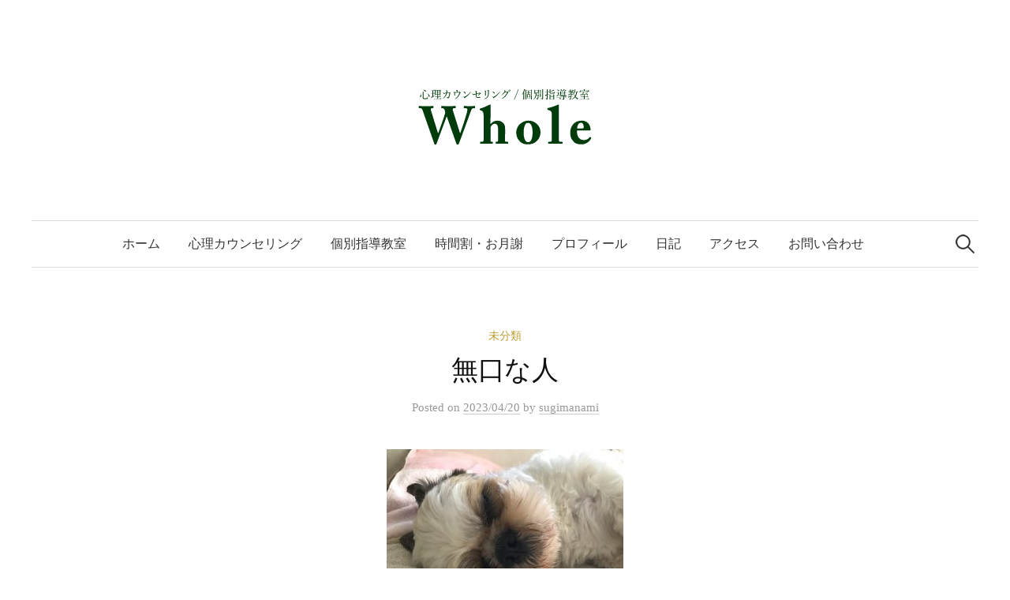

--- FILE ---
content_type: text/html; charset=UTF-8
request_url: https://whole017.jp/%E4%B8%80%E9%9D%A2/
body_size: 9782
content:
<!DOCTYPE html>
<html dir="ltr" lang="ja">
<head>
<meta charset="UTF-8">
<meta name="viewport" content="width=device-width, initial-scale=1">
<link rel="pingback" href="https://whole017.jp/xmlrpc.php">
<title>無口な人 | 兵庫県三田市武庫が丘の個別指導教室</title>
	<style>img:is([sizes="auto" i], [sizes^="auto," i]) { contain-intrinsic-size: 3000px 1500px }</style>
	
		<!-- All in One SEO 4.8.7 - aioseo.com -->
	<meta name="robots" content="max-image-preview:large" />
	<meta name="author" content="sugimanami"/>
	<link rel="canonical" href="https://whole017.jp/%e4%b8%80%e9%9d%a2/" />
	<meta name="generator" content="All in One SEO (AIOSEO) 4.8.7" />
		<script type="application/ld+json" class="aioseo-schema">
			{"@context":"https:\/\/schema.org","@graph":[{"@type":"Article","@id":"https:\/\/whole017.jp\/%e4%b8%80%e9%9d%a2\/#article","name":"\u7121\u53e3\u306a\u4eba | \u5175\u5eab\u770c\u4e09\u7530\u5e02\u6b66\u5eab\u304c\u4e18\u306e\u500b\u5225\u6307\u5c0e\u6559\u5ba4","headline":"\u7121\u53e3\u306a\u4eba","author":{"@id":"https:\/\/whole017.jp\/author\/sugimanami\/#author"},"publisher":{"@id":"https:\/\/whole017.jp\/#organization"},"image":{"@type":"ImageObject","url":"http:\/\/whole017.jp\/wp-content\/uploads\/2021\/05\/IMG_0577.jpg","@id":"https:\/\/whole017.jp\/%e4%b8%80%e9%9d%a2\/#articleImage"},"datePublished":"2023-04-20T13:00:07+09:00","dateModified":"2025-01-30T15:23:30+09:00","inLanguage":"ja","mainEntityOfPage":{"@id":"https:\/\/whole017.jp\/%e4%b8%80%e9%9d%a2\/#webpage"},"isPartOf":{"@id":"https:\/\/whole017.jp\/%e4%b8%80%e9%9d%a2\/#webpage"},"articleSection":"\u672a\u5206\u985e"},{"@type":"BreadcrumbList","@id":"https:\/\/whole017.jp\/%e4%b8%80%e9%9d%a2\/#breadcrumblist","itemListElement":[{"@type":"ListItem","@id":"https:\/\/whole017.jp#listItem","position":1,"name":"\u30db\u30fc\u30e0","item":"https:\/\/whole017.jp","nextItem":{"@type":"ListItem","@id":"https:\/\/whole017.jp\/category\/%e6%9c%aa%e5%88%86%e9%a1%9e\/#listItem","name":"\u672a\u5206\u985e"}},{"@type":"ListItem","@id":"https:\/\/whole017.jp\/category\/%e6%9c%aa%e5%88%86%e9%a1%9e\/#listItem","position":2,"name":"\u672a\u5206\u985e","item":"https:\/\/whole017.jp\/category\/%e6%9c%aa%e5%88%86%e9%a1%9e\/","nextItem":{"@type":"ListItem","@id":"https:\/\/whole017.jp\/%e4%b8%80%e9%9d%a2\/#listItem","name":"\u7121\u53e3\u306a\u4eba"},"previousItem":{"@type":"ListItem","@id":"https:\/\/whole017.jp#listItem","name":"\u30db\u30fc\u30e0"}},{"@type":"ListItem","@id":"https:\/\/whole017.jp\/%e4%b8%80%e9%9d%a2\/#listItem","position":3,"name":"\u7121\u53e3\u306a\u4eba","previousItem":{"@type":"ListItem","@id":"https:\/\/whole017.jp\/category\/%e6%9c%aa%e5%88%86%e9%a1%9e\/#listItem","name":"\u672a\u5206\u985e"}}]},{"@type":"Organization","@id":"https:\/\/whole017.jp\/#organization","name":"\u5175\u5eab\u770c\u4e09\u7530\u5e02\u6b66\u5eab\u304c\u4e18\u306e\u500b\u5225\u6307\u5c0e\u6559\u5ba4","description":"\u5c0f\u4e2d\u5b66\u751f\u3092\u5bfe\u8c61\u3001\u5b8c\u51681\u5bfe1\u306e\u5175\u5eab\u770c\u4e09\u7530\u5e02\u6b66\u5eab\u304c\u4e18\u306b\u3042\u308b\u500b\u5225\u6307\u5c0e\u6559\u5ba4\u3067\u3059\u3002","url":"https:\/\/whole017.jp\/"},{"@type":"Person","@id":"https:\/\/whole017.jp\/author\/sugimanami\/#author","url":"https:\/\/whole017.jp\/author\/sugimanami\/","name":"sugimanami","image":{"@type":"ImageObject","@id":"https:\/\/whole017.jp\/%e4%b8%80%e9%9d%a2\/#authorImage","url":"https:\/\/secure.gravatar.com\/avatar\/16ce88669ea5989a760189779e428fbdaa1f5f0299487498f23790e6fdcaf253?s=96&d=mm&r=g","width":96,"height":96,"caption":"sugimanami"}},{"@type":"WebPage","@id":"https:\/\/whole017.jp\/%e4%b8%80%e9%9d%a2\/#webpage","url":"https:\/\/whole017.jp\/%e4%b8%80%e9%9d%a2\/","name":"\u7121\u53e3\u306a\u4eba | \u5175\u5eab\u770c\u4e09\u7530\u5e02\u6b66\u5eab\u304c\u4e18\u306e\u500b\u5225\u6307\u5c0e\u6559\u5ba4","inLanguage":"ja","isPartOf":{"@id":"https:\/\/whole017.jp\/#website"},"breadcrumb":{"@id":"https:\/\/whole017.jp\/%e4%b8%80%e9%9d%a2\/#breadcrumblist"},"author":{"@id":"https:\/\/whole017.jp\/author\/sugimanami\/#author"},"creator":{"@id":"https:\/\/whole017.jp\/author\/sugimanami\/#author"},"datePublished":"2023-04-20T13:00:07+09:00","dateModified":"2025-01-30T15:23:30+09:00"},{"@type":"WebSite","@id":"https:\/\/whole017.jp\/#website","url":"https:\/\/whole017.jp\/","name":"\u5175\u5eab\u770c\u4e09\u7530\u5e02\u6b66\u5eab\u304c\u4e18\u306e\u500b\u5225\u6307\u5c0e\u6559\u5ba4","description":"\u5c0f\u4e2d\u5b66\u751f\u3092\u5bfe\u8c61\u3001\u5b8c\u51681\u5bfe1\u306e\u5175\u5eab\u770c\u4e09\u7530\u5e02\u6b66\u5eab\u304c\u4e18\u306b\u3042\u308b\u500b\u5225\u6307\u5c0e\u6559\u5ba4\u3067\u3059\u3002","inLanguage":"ja","publisher":{"@id":"https:\/\/whole017.jp\/#organization"}}]}
		</script>
		<!-- All in One SEO -->

<link rel='dns-prefetch' href='//fonts.googleapis.com' />
<link rel="alternate" type="application/rss+xml" title="兵庫県三田市武庫が丘の個別指導教室 &raquo; フィード" href="https://whole017.jp/feed/" />
<link rel="alternate" type="application/rss+xml" title="兵庫県三田市武庫が丘の個別指導教室 &raquo; コメントフィード" href="https://whole017.jp/comments/feed/" />
<script type="text/javascript">
/* <![CDATA[ */
window._wpemojiSettings = {"baseUrl":"https:\/\/s.w.org\/images\/core\/emoji\/16.0.1\/72x72\/","ext":".png","svgUrl":"https:\/\/s.w.org\/images\/core\/emoji\/16.0.1\/svg\/","svgExt":".svg","source":{"concatemoji":"https:\/\/whole017.jp\/wp-includes\/js\/wp-emoji-release.min.js?ver=6.8.3"}};
/*! This file is auto-generated */
!function(s,n){var o,i,e;function c(e){try{var t={supportTests:e,timestamp:(new Date).valueOf()};sessionStorage.setItem(o,JSON.stringify(t))}catch(e){}}function p(e,t,n){e.clearRect(0,0,e.canvas.width,e.canvas.height),e.fillText(t,0,0);var t=new Uint32Array(e.getImageData(0,0,e.canvas.width,e.canvas.height).data),a=(e.clearRect(0,0,e.canvas.width,e.canvas.height),e.fillText(n,0,0),new Uint32Array(e.getImageData(0,0,e.canvas.width,e.canvas.height).data));return t.every(function(e,t){return e===a[t]})}function u(e,t){e.clearRect(0,0,e.canvas.width,e.canvas.height),e.fillText(t,0,0);for(var n=e.getImageData(16,16,1,1),a=0;a<n.data.length;a++)if(0!==n.data[a])return!1;return!0}function f(e,t,n,a){switch(t){case"flag":return n(e,"\ud83c\udff3\ufe0f\u200d\u26a7\ufe0f","\ud83c\udff3\ufe0f\u200b\u26a7\ufe0f")?!1:!n(e,"\ud83c\udde8\ud83c\uddf6","\ud83c\udde8\u200b\ud83c\uddf6")&&!n(e,"\ud83c\udff4\udb40\udc67\udb40\udc62\udb40\udc65\udb40\udc6e\udb40\udc67\udb40\udc7f","\ud83c\udff4\u200b\udb40\udc67\u200b\udb40\udc62\u200b\udb40\udc65\u200b\udb40\udc6e\u200b\udb40\udc67\u200b\udb40\udc7f");case"emoji":return!a(e,"\ud83e\udedf")}return!1}function g(e,t,n,a){var r="undefined"!=typeof WorkerGlobalScope&&self instanceof WorkerGlobalScope?new OffscreenCanvas(300,150):s.createElement("canvas"),o=r.getContext("2d",{willReadFrequently:!0}),i=(o.textBaseline="top",o.font="600 32px Arial",{});return e.forEach(function(e){i[e]=t(o,e,n,a)}),i}function t(e){var t=s.createElement("script");t.src=e,t.defer=!0,s.head.appendChild(t)}"undefined"!=typeof Promise&&(o="wpEmojiSettingsSupports",i=["flag","emoji"],n.supports={everything:!0,everythingExceptFlag:!0},e=new Promise(function(e){s.addEventListener("DOMContentLoaded",e,{once:!0})}),new Promise(function(t){var n=function(){try{var e=JSON.parse(sessionStorage.getItem(o));if("object"==typeof e&&"number"==typeof e.timestamp&&(new Date).valueOf()<e.timestamp+604800&&"object"==typeof e.supportTests)return e.supportTests}catch(e){}return null}();if(!n){if("undefined"!=typeof Worker&&"undefined"!=typeof OffscreenCanvas&&"undefined"!=typeof URL&&URL.createObjectURL&&"undefined"!=typeof Blob)try{var e="postMessage("+g.toString()+"("+[JSON.stringify(i),f.toString(),p.toString(),u.toString()].join(",")+"));",a=new Blob([e],{type:"text/javascript"}),r=new Worker(URL.createObjectURL(a),{name:"wpTestEmojiSupports"});return void(r.onmessage=function(e){c(n=e.data),r.terminate(),t(n)})}catch(e){}c(n=g(i,f,p,u))}t(n)}).then(function(e){for(var t in e)n.supports[t]=e[t],n.supports.everything=n.supports.everything&&n.supports[t],"flag"!==t&&(n.supports.everythingExceptFlag=n.supports.everythingExceptFlag&&n.supports[t]);n.supports.everythingExceptFlag=n.supports.everythingExceptFlag&&!n.supports.flag,n.DOMReady=!1,n.readyCallback=function(){n.DOMReady=!0}}).then(function(){return e}).then(function(){var e;n.supports.everything||(n.readyCallback(),(e=n.source||{}).concatemoji?t(e.concatemoji):e.wpemoji&&e.twemoji&&(t(e.twemoji),t(e.wpemoji)))}))}((window,document),window._wpemojiSettings);
/* ]]> */
</script>
<style id='wp-emoji-styles-inline-css' type='text/css'>

	img.wp-smiley, img.emoji {
		display: inline !important;
		border: none !important;
		box-shadow: none !important;
		height: 1em !important;
		width: 1em !important;
		margin: 0 0.07em !important;
		vertical-align: -0.1em !important;
		background: none !important;
		padding: 0 !important;
	}
</style>
<link rel='stylesheet' id='wp-block-library-css' href='https://whole017.jp/wp-includes/css/dist/block-library/style.min.css?ver=6.8.3' type='text/css' media='all' />
<style id='classic-theme-styles-inline-css' type='text/css'>
/*! This file is auto-generated */
.wp-block-button__link{color:#fff;background-color:#32373c;border-radius:9999px;box-shadow:none;text-decoration:none;padding:calc(.667em + 2px) calc(1.333em + 2px);font-size:1.125em}.wp-block-file__button{background:#32373c;color:#fff;text-decoration:none}
</style>
<style id='global-styles-inline-css' type='text/css'>
:root{--wp--preset--aspect-ratio--square: 1;--wp--preset--aspect-ratio--4-3: 4/3;--wp--preset--aspect-ratio--3-4: 3/4;--wp--preset--aspect-ratio--3-2: 3/2;--wp--preset--aspect-ratio--2-3: 2/3;--wp--preset--aspect-ratio--16-9: 16/9;--wp--preset--aspect-ratio--9-16: 9/16;--wp--preset--color--black: #000000;--wp--preset--color--cyan-bluish-gray: #abb8c3;--wp--preset--color--white: #ffffff;--wp--preset--color--pale-pink: #f78da7;--wp--preset--color--vivid-red: #cf2e2e;--wp--preset--color--luminous-vivid-orange: #ff6900;--wp--preset--color--luminous-vivid-amber: #fcb900;--wp--preset--color--light-green-cyan: #7bdcb5;--wp--preset--color--vivid-green-cyan: #00d084;--wp--preset--color--pale-cyan-blue: #8ed1fc;--wp--preset--color--vivid-cyan-blue: #0693e3;--wp--preset--color--vivid-purple: #9b51e0;--wp--preset--gradient--vivid-cyan-blue-to-vivid-purple: linear-gradient(135deg,rgba(6,147,227,1) 0%,rgb(155,81,224) 100%);--wp--preset--gradient--light-green-cyan-to-vivid-green-cyan: linear-gradient(135deg,rgb(122,220,180) 0%,rgb(0,208,130) 100%);--wp--preset--gradient--luminous-vivid-amber-to-luminous-vivid-orange: linear-gradient(135deg,rgba(252,185,0,1) 0%,rgba(255,105,0,1) 100%);--wp--preset--gradient--luminous-vivid-orange-to-vivid-red: linear-gradient(135deg,rgba(255,105,0,1) 0%,rgb(207,46,46) 100%);--wp--preset--gradient--very-light-gray-to-cyan-bluish-gray: linear-gradient(135deg,rgb(238,238,238) 0%,rgb(169,184,195) 100%);--wp--preset--gradient--cool-to-warm-spectrum: linear-gradient(135deg,rgb(74,234,220) 0%,rgb(151,120,209) 20%,rgb(207,42,186) 40%,rgb(238,44,130) 60%,rgb(251,105,98) 80%,rgb(254,248,76) 100%);--wp--preset--gradient--blush-light-purple: linear-gradient(135deg,rgb(255,206,236) 0%,rgb(152,150,240) 100%);--wp--preset--gradient--blush-bordeaux: linear-gradient(135deg,rgb(254,205,165) 0%,rgb(254,45,45) 50%,rgb(107,0,62) 100%);--wp--preset--gradient--luminous-dusk: linear-gradient(135deg,rgb(255,203,112) 0%,rgb(199,81,192) 50%,rgb(65,88,208) 100%);--wp--preset--gradient--pale-ocean: linear-gradient(135deg,rgb(255,245,203) 0%,rgb(182,227,212) 50%,rgb(51,167,181) 100%);--wp--preset--gradient--electric-grass: linear-gradient(135deg,rgb(202,248,128) 0%,rgb(113,206,126) 100%);--wp--preset--gradient--midnight: linear-gradient(135deg,rgb(2,3,129) 0%,rgb(40,116,252) 100%);--wp--preset--font-size--small: 13px;--wp--preset--font-size--medium: 20px;--wp--preset--font-size--large: 36px;--wp--preset--font-size--x-large: 42px;--wp--preset--spacing--20: 0.44rem;--wp--preset--spacing--30: 0.67rem;--wp--preset--spacing--40: 1rem;--wp--preset--spacing--50: 1.5rem;--wp--preset--spacing--60: 2.25rem;--wp--preset--spacing--70: 3.38rem;--wp--preset--spacing--80: 5.06rem;--wp--preset--shadow--natural: 6px 6px 9px rgba(0, 0, 0, 0.2);--wp--preset--shadow--deep: 12px 12px 50px rgba(0, 0, 0, 0.4);--wp--preset--shadow--sharp: 6px 6px 0px rgba(0, 0, 0, 0.2);--wp--preset--shadow--outlined: 6px 6px 0px -3px rgba(255, 255, 255, 1), 6px 6px rgba(0, 0, 0, 1);--wp--preset--shadow--crisp: 6px 6px 0px rgba(0, 0, 0, 1);}:where(.is-layout-flex){gap: 0.5em;}:where(.is-layout-grid){gap: 0.5em;}body .is-layout-flex{display: flex;}.is-layout-flex{flex-wrap: wrap;align-items: center;}.is-layout-flex > :is(*, div){margin: 0;}body .is-layout-grid{display: grid;}.is-layout-grid > :is(*, div){margin: 0;}:where(.wp-block-columns.is-layout-flex){gap: 2em;}:where(.wp-block-columns.is-layout-grid){gap: 2em;}:where(.wp-block-post-template.is-layout-flex){gap: 1.25em;}:where(.wp-block-post-template.is-layout-grid){gap: 1.25em;}.has-black-color{color: var(--wp--preset--color--black) !important;}.has-cyan-bluish-gray-color{color: var(--wp--preset--color--cyan-bluish-gray) !important;}.has-white-color{color: var(--wp--preset--color--white) !important;}.has-pale-pink-color{color: var(--wp--preset--color--pale-pink) !important;}.has-vivid-red-color{color: var(--wp--preset--color--vivid-red) !important;}.has-luminous-vivid-orange-color{color: var(--wp--preset--color--luminous-vivid-orange) !important;}.has-luminous-vivid-amber-color{color: var(--wp--preset--color--luminous-vivid-amber) !important;}.has-light-green-cyan-color{color: var(--wp--preset--color--light-green-cyan) !important;}.has-vivid-green-cyan-color{color: var(--wp--preset--color--vivid-green-cyan) !important;}.has-pale-cyan-blue-color{color: var(--wp--preset--color--pale-cyan-blue) !important;}.has-vivid-cyan-blue-color{color: var(--wp--preset--color--vivid-cyan-blue) !important;}.has-vivid-purple-color{color: var(--wp--preset--color--vivid-purple) !important;}.has-black-background-color{background-color: var(--wp--preset--color--black) !important;}.has-cyan-bluish-gray-background-color{background-color: var(--wp--preset--color--cyan-bluish-gray) !important;}.has-white-background-color{background-color: var(--wp--preset--color--white) !important;}.has-pale-pink-background-color{background-color: var(--wp--preset--color--pale-pink) !important;}.has-vivid-red-background-color{background-color: var(--wp--preset--color--vivid-red) !important;}.has-luminous-vivid-orange-background-color{background-color: var(--wp--preset--color--luminous-vivid-orange) !important;}.has-luminous-vivid-amber-background-color{background-color: var(--wp--preset--color--luminous-vivid-amber) !important;}.has-light-green-cyan-background-color{background-color: var(--wp--preset--color--light-green-cyan) !important;}.has-vivid-green-cyan-background-color{background-color: var(--wp--preset--color--vivid-green-cyan) !important;}.has-pale-cyan-blue-background-color{background-color: var(--wp--preset--color--pale-cyan-blue) !important;}.has-vivid-cyan-blue-background-color{background-color: var(--wp--preset--color--vivid-cyan-blue) !important;}.has-vivid-purple-background-color{background-color: var(--wp--preset--color--vivid-purple) !important;}.has-black-border-color{border-color: var(--wp--preset--color--black) !important;}.has-cyan-bluish-gray-border-color{border-color: var(--wp--preset--color--cyan-bluish-gray) !important;}.has-white-border-color{border-color: var(--wp--preset--color--white) !important;}.has-pale-pink-border-color{border-color: var(--wp--preset--color--pale-pink) !important;}.has-vivid-red-border-color{border-color: var(--wp--preset--color--vivid-red) !important;}.has-luminous-vivid-orange-border-color{border-color: var(--wp--preset--color--luminous-vivid-orange) !important;}.has-luminous-vivid-amber-border-color{border-color: var(--wp--preset--color--luminous-vivid-amber) !important;}.has-light-green-cyan-border-color{border-color: var(--wp--preset--color--light-green-cyan) !important;}.has-vivid-green-cyan-border-color{border-color: var(--wp--preset--color--vivid-green-cyan) !important;}.has-pale-cyan-blue-border-color{border-color: var(--wp--preset--color--pale-cyan-blue) !important;}.has-vivid-cyan-blue-border-color{border-color: var(--wp--preset--color--vivid-cyan-blue) !important;}.has-vivid-purple-border-color{border-color: var(--wp--preset--color--vivid-purple) !important;}.has-vivid-cyan-blue-to-vivid-purple-gradient-background{background: var(--wp--preset--gradient--vivid-cyan-blue-to-vivid-purple) !important;}.has-light-green-cyan-to-vivid-green-cyan-gradient-background{background: var(--wp--preset--gradient--light-green-cyan-to-vivid-green-cyan) !important;}.has-luminous-vivid-amber-to-luminous-vivid-orange-gradient-background{background: var(--wp--preset--gradient--luminous-vivid-amber-to-luminous-vivid-orange) !important;}.has-luminous-vivid-orange-to-vivid-red-gradient-background{background: var(--wp--preset--gradient--luminous-vivid-orange-to-vivid-red) !important;}.has-very-light-gray-to-cyan-bluish-gray-gradient-background{background: var(--wp--preset--gradient--very-light-gray-to-cyan-bluish-gray) !important;}.has-cool-to-warm-spectrum-gradient-background{background: var(--wp--preset--gradient--cool-to-warm-spectrum) !important;}.has-blush-light-purple-gradient-background{background: var(--wp--preset--gradient--blush-light-purple) !important;}.has-blush-bordeaux-gradient-background{background: var(--wp--preset--gradient--blush-bordeaux) !important;}.has-luminous-dusk-gradient-background{background: var(--wp--preset--gradient--luminous-dusk) !important;}.has-pale-ocean-gradient-background{background: var(--wp--preset--gradient--pale-ocean) !important;}.has-electric-grass-gradient-background{background: var(--wp--preset--gradient--electric-grass) !important;}.has-midnight-gradient-background{background: var(--wp--preset--gradient--midnight) !important;}.has-small-font-size{font-size: var(--wp--preset--font-size--small) !important;}.has-medium-font-size{font-size: var(--wp--preset--font-size--medium) !important;}.has-large-font-size{font-size: var(--wp--preset--font-size--large) !important;}.has-x-large-font-size{font-size: var(--wp--preset--font-size--x-large) !important;}
:where(.wp-block-post-template.is-layout-flex){gap: 1.25em;}:where(.wp-block-post-template.is-layout-grid){gap: 1.25em;}
:where(.wp-block-columns.is-layout-flex){gap: 2em;}:where(.wp-block-columns.is-layout-grid){gap: 2em;}
:root :where(.wp-block-pullquote){font-size: 1.5em;line-height: 1.6;}
</style>
<link rel='stylesheet' id='graphy-font-css' href='https://fonts.googleapis.com/css?family=Lora%3A400%2C400italic%2C700&#038;subset=latin%2Clatin-ext' type='text/css' media='all' />
<link rel='stylesheet' id='genericons-css' href='https://whole017.jp/wp-content/themes/graphy/genericons/genericons.css?ver=3.4.1' type='text/css' media='all' />
<link rel='stylesheet' id='normalize-css' href='https://whole017.jp/wp-content/themes/graphy/css/normalize.css?ver=4.1.1' type='text/css' media='all' />
<link rel='stylesheet' id='graphy-style-css' href='https://whole017.jp/wp-content/themes/whole017/style.css?ver=2.3.2' type='text/css' media='all' />
<link rel='stylesheet' id='graphy-style-ja-css' href='https://whole017.jp/wp-content/themes/graphy/css/ja.css' type='text/css' media='all' />
<script type="text/javascript" src="https://whole017.jp/wp-includes/js/jquery/jquery.min.js?ver=3.7.1" id="jquery-core-js"></script>
<script type="text/javascript" src="https://whole017.jp/wp-includes/js/jquery/jquery-migrate.min.js?ver=3.4.1" id="jquery-migrate-js"></script>
<link rel="https://api.w.org/" href="https://whole017.jp/wp-json/" /><link rel="alternate" title="JSON" type="application/json" href="https://whole017.jp/wp-json/wp/v2/posts/2680" /><link rel="EditURI" type="application/rsd+xml" title="RSD" href="https://whole017.jp/xmlrpc.php?rsd" />
<meta name="generator" content="WordPress 6.8.3" />
<link rel='shortlink' href='https://whole017.jp/?p=2680' />
<link rel="alternate" title="oEmbed (JSON)" type="application/json+oembed" href="https://whole017.jp/wp-json/oembed/1.0/embed?url=https%3A%2F%2Fwhole017.jp%2F%25e4%25b8%2580%25e9%259d%25a2%2F" />
<link rel="alternate" title="oEmbed (XML)" type="text/xml+oembed" href="https://whole017.jp/wp-json/oembed/1.0/embed?url=https%3A%2F%2Fwhole017.jp%2F%25e4%25b8%2580%25e9%259d%25a2%2F&#038;format=xml" />
	<style type="text/css">
		/* Colors */
				
			</style>
	</head>

<body class="wp-singular post-template-default single single-post postid-2680 single-format-standard wp-theme-graphy wp-child-theme-whole017 metaslider-plugin no-sidebar footer-0 has-avatars">
<div id="page" class="hfeed site">
	<a class="skip-link screen-reader-text" href="#content">コンテンツへスキップ</a>

	<header id="masthead" class="site-header">

		<div class="site-branding">
    <div class="site-logo"><a href="https://whole017.jp/"><h1><img alt="兵庫県三田市　個別指導教室" src="https://whole017.jp/wp-content/themes/whole017/logo.svg?20200411"></h1></a></div>
				</div><!-- .site-branding -->

				<nav id="site-navigation" class="main-navigation">
			<button class="menu-toggle"><span class="menu-text">メニュー</span></button>
			<div class="menu-primary-container"><ul id="menu-primary" class="menu"><li id="menu-item-2718" class="menu-item menu-item-type-custom menu-item-object-custom menu-item-home menu-item-2718"><a href="http://whole017.jp">ホーム</a></li>
<li id="menu-item-2707" class="menu-item menu-item-type-post_type menu-item-object-page menu-item-2707"><a href="https://whole017.jp/%e3%82%ab%e3%82%a6%e3%83%b3%e3%82%bb%e3%83%aa%e3%83%b3%e3%82%b0/">心理カウンセリング</a></li>
<li id="menu-item-2709" class="menu-item menu-item-type-post_type menu-item-object-page menu-item-2709"><a href="https://whole017.jp/about/">個別指導教室</a></li>
<li id="menu-item-2710" class="menu-item menu-item-type-post_type menu-item-object-page menu-item-2710"><a href="https://whole017.jp/system/">時間割・お月謝</a></li>
<li id="menu-item-2711" class="menu-item menu-item-type-post_type menu-item-object-page menu-item-2711"><a href="https://whole017.jp/profile/">プロフィール</a></li>
<li id="menu-item-2712" class="menu-item menu-item-type-custom menu-item-object-custom menu-item-2712"><a href="http://whole017.jp/diary/">日記</a></li>
<li id="menu-item-2713" class="menu-item menu-item-type-post_type menu-item-object-page menu-item-2713"><a href="https://whole017.jp/%e3%82%a2%e3%82%af%e3%82%bb%e3%82%b9/">アクセス</a></li>
<li id="menu-item-2714" class="menu-item menu-item-type-post_type menu-item-object-page menu-item-2714"><a href="https://whole017.jp/contact/">お問い合わせ</a></li>
</ul></div>						<form role="search" method="get" class="search-form" action="https://whole017.jp/">
				<label>
					<span class="screen-reader-text">検索:</span>
					<input type="search" class="search-field" placeholder="検索&hellip;" value="" name="s" />
				</label>
				<input type="submit" class="search-submit" value="検索" />
			</form>					</nav><!-- #site-navigation -->
		
		
		
	</header><!-- #masthead -->

	<div id="content" class="site-content">

	<div id="primary" class="content-area">
		<main id="main" class="site-main">

		
			
<div class="post-full post-full-summary">
	<article id="post-2680" class="post-2680 post type-post status-publish format-standard hentry category-1">
		<header class="entry-header">
			<div class="cat-links"><a rel="category tag" href="https://whole017.jp/category/%e6%9c%aa%e5%88%86%e9%a1%9e/" class="category category-1">未分類</a></div><!-- .cat-links -->
			<h1 class="entry-title">無口な人</h1>
				<div class="entry-meta">
		Posted		<span class="posted-on">on		<a href="https://whole017.jp/%e4%b8%80%e9%9d%a2/" rel="bookmark"><time class="entry-date published updated" datetime="2023-04-20T13:00:07+09:00">2023/04/20</time></a>		</span>
		<span class="byline">by			<span class="author vcard">
				<a class="url fn n" href="https://whole017.jp/author/sugimanami/" title="sugimanami の投稿をすべて表示"><span class="author-name">sugimanami</span></a>
			</span>
		</span>
			</div><!-- .entry-meta -->
						</header><!-- .entry-header -->

		<div class="entry-content">
			<p><img fetchpriority="high" decoding="async" class="aligncenter size-medium wp-image-2681" src="http://whole017.jp/wp-content/uploads/2021/05/IMG_0577-300x225.jpg" alt="" width="300" height="225" srcset="https://whole017.jp/wp-content/uploads/2021/05/IMG_0577-300x225.jpg 300w, https://whole017.jp/wp-content/uploads/2021/05/IMG_0577-700x525.jpg 700w, https://whole017.jp/wp-content/uploads/2021/05/IMG_0577-768x576.jpg 768w, https://whole017.jp/wp-content/uploads/2021/05/IMG_0577-1536x1152.jpg 1536w, https://whole017.jp/wp-content/uploads/2021/05/IMG_0577-2048x1536.jpg 2048w, https://whole017.jp/wp-content/uploads/2021/05/IMG_0577-800x600.jpg 800w, https://whole017.jp/wp-content/uploads/2021/05/IMG_0577-80x60.jpg 80w" sizes="(max-width: 300px) 100vw, 300px" /></p>
<p>無口な人ほど「自分との会話が多い人」だと私は捉えています。心の中ではすごくおしゃべりでいろんなことを自分と話しているのだと思っています。無口な人の中には自己完結してしまって誰かに自分のことを伝え慣れていない人もいると思います。全員にあてはまるわけではないけど、少なくとも私はこのタイプに当てはまります。だからすこし主観が強めですが、似ている人もいるだろうと思うので書いてみます。</p>
<p>話す相手が自分の場合、思ったことはぽんぽん言えるけど受け止めるのはぜんぶ自分でそこに誰かの視点はありません。誰かに伝えるときはある程度考えをまとめて伝える用の形を整える作業が必要ですが、相手が自分だとそれをしなくて良いので考えはたくさんあるけどバラバラと散らばった状態になりがちです。そのため、いざ話す場面があっても思うように伝えられず、人と話した後は「ひとり反省会」が開催されて「あれを言ったのは良くなかった。たぶんこう思われてしまっただろう」「なぜあんなことを言ってしまったんだろう。気を悪くさせたかもしれない」など反省点が山ほど出てきて、結局「やっぱり人に話すのはやめておこう」という結論になって無口は続きます。</p>
<p>無口なのがダメだとは思っていないのですが、相手とのコミュニケーションが不可欠な場面や言葉にして話さないと次に進めない場面もあります。だからもしそこで困っているのなら相手に伝える練習をしておくことは、自分を「やっぱりだめだ」とがっかりさせないためにも良いのではないかなと思います。例えば私がこうやって考えていることを文章にしているのもその練習の一つだと思ってやっています。</p>
<p>そしてカウンセリングもとても良い練習のひとつになります。カウンセリングではうまく話す必要はまったくありません。自分の思いを声にして外に出してみることで、自己完結していたところに変化が出ます。人にどう思われるかではなく自分がどう思うかにスポットを当てて深めていきます。そうすることで「自分は実はこう思っていたのか」などの気づきがあったり、自分のことをよりよく知る機会にもなります。自分を知れば相手にも伝えやすくなります。カウンセリングはこのように使うこともできます。</p>
<p>私はカウンセリングをしたり子どもの話を聞く立場でもあるので、話すことに慣れていないのだろうなと感じたときは「今話したことだけであなたを判断することはないのでその点は心配しないでください」と伝えることもあります。私が実際にそういうようなことを言われたことがあって、安心して話しやすくなった経験があるからです。もし周りに話すのが苦手そうな人がいたらこのような言葉がけをしてみるのも良いかと思います。</p>
					</div><!-- .entry-content -->

		
			<div class="author-profile">
		<div class="author-profile-avatar">
			<img alt='' src='https://secure.gravatar.com/avatar/16ce88669ea5989a760189779e428fbdaa1f5f0299487498f23790e6fdcaf253?s=90&#038;d=mm&#038;r=g' srcset='https://secure.gravatar.com/avatar/16ce88669ea5989a760189779e428fbdaa1f5f0299487498f23790e6fdcaf253?s=180&#038;d=mm&#038;r=g 2x' class='avatar avatar-90 photo' height='90' width='90' decoding='async'/>		</div><!-- .author-profile-avatar -->
		<div class="author-profile-meta">
			<div class="author-profile-name"><strong>sugimanami</strong></div>
		</div><!-- .author-profile-meta -->
		<div class="author-profile-description">
						<a class="author-profile-description-link" href="https://whole017.jp/author/sugimanami/" rel="author">sugimanami の投稿をすべて表示</a>
		</div><!-- .author-profile-description -->
	</div><!-- .author-profile -->
	
	</article><!-- #post-## -->
</div><!-- .post-full -->

	<nav class="navigation post-navigation">
		<h2 class="screen-reader-text">投稿ナビゲーション</h2>
		<div class="nav-links">
			<div class="nav-previous"><div class="post-nav-title">古い投稿</div><a href="https://whole017.jp/%e3%80%909%e6%9c%88%e3%81%ae%e4%ba%88%e5%ae%9a%e3%80%91-2/" rel="prev">人の目</a></div><div class="nav-next"><div class="post-nav-title">新しい投稿</div><a href="https://whole017.jp/%e5%8d%88%e5%89%8d5%e6%99%82/" rel="next">自己調節</a></div>		</div><!-- .nav-links -->
	</nav><!-- .post-navigation -->
	

			
		
		</main><!-- #main -->
	</div><!-- #primary -->


	</div><!-- #content -->

	<footer id="colophon" class="site-footer">

		
		<div class="site-bottom">

			<div class="site-info">
				<div class="site-copyright">
					&copy; 2025 <a href="https://whole017.jp/" rel="home">兵庫県三田市武庫が丘の個別指導教室</a>
				</div><!-- .site-copyright -->
				<div class="site-credit">
					Powered by <a href="https://ja.wordpress.org/">WordPress</a>				<span class="site-credit-sep"> | </span>
					Theme: <a href="http://themegraphy.com/ja/wordpress-themes/graphy/">Graphy</a> by Themegraphy				</div><!-- .site-credit -->
			</div><!-- .site-info -->

		</div><!-- .site-bottom -->

	</footer><!-- #colophon -->
</div><!-- #page -->

<script type="speculationrules">
{"prefetch":[{"source":"document","where":{"and":[{"href_matches":"\/*"},{"not":{"href_matches":["\/wp-*.php","\/wp-admin\/*","\/wp-content\/uploads\/*","\/wp-content\/*","\/wp-content\/plugins\/*","\/wp-content\/themes\/whole017\/*","\/wp-content\/themes\/graphy\/*","\/*\\?(.+)"]}},{"not":{"selector_matches":"a[rel~=\"nofollow\"]"}},{"not":{"selector_matches":".no-prefetch, .no-prefetch a"}}]},"eagerness":"conservative"}]}
</script>
<script type="text/javascript" src="https://whole017.jp/wp-content/themes/graphy/js/jquery.fitvids.js?ver=1.1" id="fitvids-js"></script>
<script type="text/javascript" src="https://whole017.jp/wp-content/themes/graphy/js/skip-link-focus-fix.js?ver=20160525" id="graphy-skip-link-focus-fix-js"></script>
<script type="text/javascript" src="https://whole017.jp/wp-content/themes/graphy/js/navigation.js?ver=20160525" id="graphy-navigation-js"></script>
<script type="text/javascript" src="https://whole017.jp/wp-content/themes/graphy/js/doubletaptogo.min.js?ver=1.0.0" id="double-tap-to-go-js"></script>
<script type="text/javascript" src="https://whole017.jp/wp-content/themes/graphy/js/functions.js?ver=20160822" id="graphy-functions-js"></script>

</body>
</html>


--- FILE ---
content_type: text/css
request_url: https://whole017.jp/wp-content/themes/whole017/style.css?ver=2.3.2
body_size: 608
content:
/*
Theme Name: Sugimanami
Template: graphy
Author: YouCube LLC.
Author URI: https://youcube.jp/
Version: 1.0.0
License: GNU General Public License v2 or later
License URI: http://www.gnu.org/licenses/gpl-2.0.html
*/
@charset "UTF-8";
@import url("../graphy/style.css");

/* <input type="tel"> のデザイン統一 */
input[type="tel"] {
  border: solid 1px #e6e6e6;
  color: #666;
  margin-top: 0.4em;
  padding: 0.8em;
}
input[type="tel"]:focus {
  color: #333;
}

/* overrides ja.css */
body {
  font-family: "游明朝", YuMincho, "Hiragino Mincho ProN", Meiryo, serif !important;
}
h1, h2, h3, h4, h5, h6, .site-title {
  font-family: "游明朝", YuMincho, "Hiragino Mincho ProN", Meiryo, serif !important;
}


--- FILE ---
content_type: image/svg+xml
request_url: https://whole017.jp/wp-content/themes/whole017/logo.svg?20200411
body_size: 11955
content:
<?xml version="1.0" encoding="utf-8"?>
<!-- Generator: Adobe Illustrator 16.0.0, SVG Export Plug-In . SVG Version: 6.00 Build 0)  -->
<!DOCTYPE svg PUBLIC "-//W3C//DTD SVG 1.1//EN" "http://www.w3.org/Graphics/SVG/1.1/DTD/svg11.dtd">
<svg version="1.1" id="レイヤー_1" xmlns="http://www.w3.org/2000/svg" xmlns:xlink="http://www.w3.org/1999/xlink" x="0px"
	 y="0px" width="226.77px" height="76.54px" viewBox="0 0 226.77 76.54" enable-background="new 0 0 226.77 76.54"
	 xml:space="preserve">
<g>
	<path fill="#003C0B" d="M39.444,39.327h-0.396c-0.729,1.92-12.32,32.721-12.585,33.383c-0.267,0.729-0.597,1.656-1.656,1.656
		c-0.729,0-1.126-0.529-1.391-1.324L8.511,31.046c-0.662-1.854-1.854-2.385-2.716-2.385H4.14c-0.331,0-0.396-0.265-0.396-0.53
		v-1.722c0-0.331,0.064-0.464,0.527-0.464c0.53,0,2.584,0.199,9.406,0.199c4.771,0,7.485-0.199,8.147-0.199
		c0.464,0,0.528,0.199,0.528,0.53v1.656c0,0.331-0.064,0.53-0.528,0.53h-1.457c-1.062,0-1.725,0.927-1.325,2.252l9.075,28.88h0.396
		c0.794-2.254,8.743-23.316,8.743-25.703c0-1.656-0.662-3.378-1.259-4.173c-0.598-0.795-1.457-1.259-1.987-1.259h-1.324
		c-0.331,0-0.396-0.132-0.396-0.53v-1.722c0-0.265,0.064-0.464,0.464-0.464c0.596,0,2.914,0.199,8.743,0.199
		c5.562,0,8.081-0.199,8.743-0.199c0.396,0,0.464,0.199,0.464,0.596v1.656c0,0.265-0.066,0.463-0.464,0.463h-1.987
		c-1.062,0-1.655,1.458-1.324,2.583l9.141,28.548h0.397c3.246-9.01,9.009-25.833,9.009-29.412c0-0.729-0.859-1.722-2.12-1.722
		h-1.921c-0.396,0-0.464-0.199-0.464-0.596v-1.656c0-0.265,0.066-0.464,0.53-0.464c0.662,0,2.979,0.199,7.088,0.199
		c3.709,0,5.63-0.199,6.16-0.199c0.396,0,0.463,0.133,0.463,0.596v1.656c0,0.265,0,0.463-0.463,0.463h-1.259
		c-1.126,0-2.451,0.729-3.113,2.385c-0.795,2.12-14.108,38.087-15.436,41.267c-0.331,0.795-0.795,2.054-1.985,2.054
		c-0.929,0-1.324-0.86-1.656-1.788L39.444,39.327z"/>
	<path fill="#003C0B" d="M94.894,68.006c0,1.988,0.397,2.717,0.994,2.717h1.324c0.331,0,0.53,0.133,0.53,0.529v1.26
		c0,0.463-0.066,0.729-0.466,0.729c-0.528,0-3.575-0.199-7.483-0.199c-4.639,0-7.153,0.199-7.749,0.199
		c-0.268,0-0.464-0.199-0.464-0.662v-1.324c0-0.465,0.265-0.529,0.993-0.529h1.06c1.061,0,2.054-0.266,2.253-1.126
		c0.331-1.19,0.331-2.386,0.331-4.371L86.084,37.67c0-3.312-0.861-5.233-3.113-6.094l-1.192-0.397
		c-0.396-0.199-0.527-0.397-0.527-0.596v-0.861c0-0.265,0.198-0.53,1.126-0.795c3.643-1.06,6.025-2.12,10.002-4.041
		c0.858-0.396,1.391-0.663,2.053-0.663c0.597,0,0.729,0.53,0.597,1.656c-0.132,1.126-0.197,14.573-0.197,18.481v3.975h0.464
		c1.59-2.518,4.836-4.041,8.479-4.041c2.98,0,4.703,0.861,6.758,2.584c3.112,2.582,2.849,5.896,2.849,10.136v4.104
		c0,3.312-0.132,7.354-0.132,8.611c0,0.928,1.322,0.993,2.118,0.993h1.26c0.527,0,0.729,0.133,0.729,0.464v1.391
		c0,0.397-0.133,0.664-0.529,0.664c-0.465,0-2.583-0.199-7.221-0.199c-4.568,0-6.955,0.199-7.551,0.199
		c-0.464,0-0.597-0.199-0.597-0.73v-1.258c0-0.332,0.064-0.529,0.464-0.529h0.859c0.598,0,1.457-0.331,1.592-1.26
		c0.063-0.928,0.196-4.438,0.196-6.426v-4.039c0-3.246,0.199-7.883-1.521-9.604c-0.928-0.93-1.723-1.26-3.113-1.26
		c-1.457,0-2.914,1.191-3.908,2.318c-0.527,0.662-1.126,1.522-1.126,3.244v14.309H94.894L94.894,68.006z"/>
	<path fill="#003C0B" d="M131.064,69.133c-2.517-2.781-3.511-6.293-3.511-10.465c0-2.981,1.656-7.883,5.696-10.996
		c3.379-2.649,6.757-3.379,9.87-3.379c4.568,0,7.684,1.392,10.664,4.174c3.244,2.914,4.568,6.49,4.568,10.531
		c0,3.842-1.656,7.551-4.239,10.334c-3.18,3.312-7.021,4.637-11.523,4.637C137.755,73.969,134.442,72.975,131.064,69.133z
		 M148.286,58.536c0-7.685-2.649-11.459-5.563-11.459c-1.656,0-2.716,0.463-3.577,1.787c-1.325,2.055-2.186,4.901-2.186,10.268
		c0,3.843,0.331,6.359,1.655,9.207c0.859,1.789,1.921,2.85,4.37,2.85C146.631,71.187,148.286,65.821,148.286,58.536z"/>
	<path fill="#003C0B" d="M181.542,59.793c0,2.648,0,6.955,0.198,8.877c0.064,1.125,0.265,2.053,1.654,2.053h2.252
		c0.598,0,0.729,0.199,0.729,0.597v1.259c0,0.396-0.133,0.662-0.397,0.662c-0.464,0-3.378-0.199-8.609-0.199
		c-5.563,0-8.213,0.199-8.812,0.199c-0.331,0-0.463-0.266-0.463-0.795V71.32c0-0.464,0.132-0.597,0.86-0.597h1.985
		c0.729,0,1.789-0.465,1.789-2.848V46.811c0-4.702,0-10.068-0.133-11.791c-0.133-2.252-1.521-3.179-3.644-3.842l-1.192-0.396
		c-0.463-0.199-0.529-0.397-0.529-0.729v-0.994c0-0.199,0.134-0.463,0.598-0.53c2.979-0.596,9.87-2.848,11.791-3.842
		c0.729-0.331,1.126-0.464,1.457-0.464c0.396,0,0.661,0.332,0.596,1.192c-0.066,3.643-0.132,17.419-0.132,21.994L181.542,59.793
		L181.542,59.793z"/>
	<path fill="#003C0B" d="M204.728,56.547v1.789c0,6.89,3.908,10.268,8.744,10.268c3.245,0,5.896-1.523,7.22-3.645
		c0.134-0.33,0.397-0.396,0.662-0.197l1.126,0.596c0.268,0.133,0.464,0.465-0.132,1.59c-1.19,2.451-5.498,7.021-11.725,7.021
		c-4.239,0-7.75-0.729-9.938-3.113c-3.378-3.645-4.505-6.227-4.568-11.395c0-1.854,0-5.364,2.979-9.735
		c2.385-3.511,6.425-5.433,11.525-5.433c10.729,0,11.327,10.268,11.327,11.326c0,0.86-0.599,0.928-2.056,0.928H204.728z
		 M211.153,54.032c1.457,0,2.119-0.332,2.119-1.326c0-2.914-1.19-5.763-3.245-5.763c-3.111,0-4.77,2.451-5.231,7.089H211.153z"/>
</g>
<g>
	<path fill="#003C0B" d="M5.121,14.121c0-0.28,0.098-0.448,0.378-0.672c0.785-0.603,1.189-1.485,1.345-2.76
		c0.014-0.07,0.168-0.07,0.182,0c0.07,0.406,0.112,0.812,0.112,1.205c0,1.583-0.574,2.858-1.415,2.858
		C5.373,14.751,5.121,14.484,5.121,14.121z M9.785,15.493c0,0.756,0.168,0.84,1.946,0.84c1.121,0,1.527-0.014,1.863-0.224
		s0.491-0.658,0.911-2.213c0.014-0.07,0.168-0.056,0.168,0.014c-0.028,0.701-0.056,1.345-0.056,1.625
		c0,0.28,0.069,0.336,0.308,0.448c0.126,0.056,0.196,0.182,0.196,0.336c0,0.336-0.267,0.588-0.7,0.742
		c-0.49,0.154-1.387,0.252-2.97,0.252c-2.186,0-2.745-0.336-2.745-1.639c0-0.336,0.042-1.359,0.042-4.104
		c0-1.975-0.015-2.326-0.084-3.236c1.499,0.182,1.652,0.238,1.652,0.434c0,0.14-0.111,0.266-0.532,0.42V15.493z M11.593,7.466
		c-0.532-0.687-1.274-1.345-2.129-1.765C9.407,5.673,9.449,5.521,9.519,5.533c2.003,0.238,3.433,1.079,3.433,1.961
		c0,0.351-0.21,0.63-0.547,0.63C12.153,8.125,12.083,8.111,11.593,7.466z M16.215,13.477c-0.14-0.98-0.63-2.059-1.232-2.886
		c-0.056-0.07,0.07-0.168,0.141-0.126c1.442,0.911,2.396,2.228,2.396,3.222c0,0.532-0.252,0.854-0.645,0.854
		C16.509,14.541,16.355,14.373,16.215,13.477z"/>
	<path fill="#003C0B" d="M22.133,13.742c0.714-0.28,1.415-0.574,2.031-0.869c0.069-0.042,0.182,0.098,0.111,0.154
		c-1.105,0.911-2.479,1.709-3.964,2.381c-0.042,0.462-0.098,0.588-0.266,0.588s-0.309-0.21-0.771-1.443
		c0.309-0.042,0.604-0.112,0.953-0.196c0.309-0.084,0.616-0.182,0.938-0.28v-3.712H20.55c-0.267,0-0.462,0.028-0.827,0.07
		l-0.14-0.519c0.378,0.07,0.63,0.098,0.953,0.098h0.63v-3.29h-0.771c-0.294,0-0.518,0.014-0.854,0.07l-0.141-0.518
		c0.378,0.07,0.63,0.098,0.968,0.098h1.988c0.49-0.603,0.588-0.659,0.672-0.659c0.099,0,0.196,0.056,0.743,0.49
		c0.225,0.182,0.294,0.28,0.294,0.378c0,0.084-0.042,0.14-0.182,0.14h-1.751v3.292h0.35c0.406-0.532,0.52-0.602,0.604-0.602
		s0.182,0.07,0.658,0.462c0.182,0.154,0.252,0.252,0.252,0.336c0,0.112-0.042,0.154-0.183,0.154h-1.681V13.742z M25.396,11.978
		c0,0.322-0.195,0.448-0.616,0.448c-0.308,0-0.42-0.112-0.42-0.406c0-0.336,0.07-1.331,0.07-3.796c0-1.345-0.014-1.821-0.084-2.788
		c0.476,0.21,0.672,0.309,1.148,0.575h4.818c0.393-0.435,0.462-0.49,0.546-0.49c0.099,0,0.183,0.056,0.658,0.42
		c0.225,0.196,0.28,0.266,0.28,0.35c0,0.126-0.084,0.21-0.436,0.435v1.316c0,2.283,0.057,3.46,0.057,3.81
		c0,0.308-0.196,0.462-0.616,0.462c-0.294,0-0.406-0.112-0.406-0.392v-0.35h-2.072v2.283h1.484c0.63-0.714,0.729-0.771,0.812-0.771
		c0.098,0,0.195,0.056,0.825,0.574c0.28,0.224,0.337,0.322,0.337,0.406c0,0.098-0.042,0.14-0.183,0.14h-3.278v2.563h2.046
		c0.672-0.757,0.77-0.827,0.867-0.827c0.099,0,0.196,0.07,0.854,0.603c0.294,0.238,0.35,0.336,0.35,0.42
		c0,0.098-0.042,0.154-0.182,0.154h-8.278c-0.35,0-0.574,0.014-0.953,0.07l-0.14-0.518c0.42,0.07,0.688,0.098,1.065,0.098h3.39
		v-2.563h-2.059c-0.322,0-0.562,0.028-0.925,0.07l-0.153-0.518c0.434,0.084,0.687,0.098,1.051,0.098h2.087V11.57h-1.947
		L25.396,11.978L25.396,11.978z M25.396,6.36v2.227h1.947V6.36H25.396z M27.344,11.22V8.938h-1.947v2.283H27.344z M30.397,6.36
		h-2.072v2.227h2.072V6.36z M30.397,8.938h-2.072v2.283h2.072V8.938z"/>
	<path fill="#003C0B" d="M41.974,9.007c0.252-0.028,0.336-0.07,0.393-0.126c0.098-0.084,0.182-0.154,0.321-0.154
		c0.252,0,0.519,0.21,0.784,0.448c0.238,0.21,0.462,0.462,0.462,0.645c0,0.196-0.07,0.28-0.252,0.378
		c-0.084,0.056-0.14,0.196-0.182,0.434c-0.099,0.519-0.196,1.107-0.352,1.779c-0.266,1.092-0.546,2.045-0.812,2.703
		c-0.394,0.953-0.869,1.359-1.499,1.359c-0.28,0-0.351-0.056-0.393-0.364c-0.042-0.266-0.153-0.364-0.378-0.518
		c-0.308-0.21-0.546-0.35-0.84-0.519c-0.111-0.056-0.14-0.126-0.14-0.196c0-0.098,0.07-0.14,0.168-0.14
		c0.084,0,0.21,0.056,0.322,0.084c0.476,0.154,1.147,0.364,1.358,0.364c0.168,0,0.393-0.14,0.519-0.476
		c0.308-0.729,0.588-1.611,0.812-2.718c0.21-0.882,0.364-1.793,0.364-2.255c0-0.14-0.028-0.168-0.098-0.168
		c-0.141,0-0.364,0.014-0.616,0.042c-0.729,0.07-1.527,0.168-2.409,0.308c-0.52,1.639-0.953,2.746-1.751,3.866
		c-0.827,1.163-1.779,2.087-3.04,2.76c-0.126,0.07-0.267,0.126-0.378,0.126c-0.112,0-0.182-0.07-0.182-0.168s0.084-0.154,0.21-0.252
		c1.036-0.798,1.946-1.751,2.634-2.801c0.672-1.037,1.189-2.186,1.525-3.418c-0.476,0.084-1.063,0.182-1.567,0.28
		c-0.462,0.098-0.659,0.14-0.785,0.238c-0.112,0.084-0.224,0.126-0.392,0.126c-0.169,0-0.547-0.266-0.799-0.561
		c-0.237-0.28-0.363-0.518-0.363-0.827c0-0.196,0.042-0.28,0.111-0.28c0.057,0,0.099,0.07,0.238,0.21
		c0.336,0.322,0.518,0.448,0.882,0.448c0.309,0,0.604-0.028,0.98-0.07c0.63-0.084,1.274-0.154,1.862-0.224
		c0.183-0.911,0.28-1.583,0.28-2.101c-0.014-0.196-0.07-0.267-0.154-0.351c-0.098-0.084-0.266-0.168-0.573-0.224
		c-0.141-0.028-0.225-0.042-0.225-0.112c0-0.056,0.057-0.126,0.168-0.182c0.183-0.098,0.378-0.14,0.588-0.14
		s0.603,0.154,0.967,0.378c0.363,0.224,0.588,0.434,0.588,0.644c0,0.168-0.099,0.28-0.21,0.378c-0.099,0.084-0.168,0.14-0.21,0.294
		c-0.099,0.42-0.168,0.798-0.267,1.317C40.475,9.175,41.161,9.091,41.974,9.007z"/>
	<path fill="#003C0B" d="M51.885,7.088c0-0.364,0-0.477-0.224-0.603c-0.183-0.112-0.406-0.182-0.588-0.21
		c-0.07-0.014-0.112-0.014-0.112-0.07c0-0.056,0.084-0.154,0.154-0.196c0.182-0.098,0.308-0.154,0.518-0.154
		c0.28,0,0.63,0.126,1.009,0.308c0.351,0.196,0.546,0.35,0.546,0.603c0,0.14-0.084,0.266-0.237,0.378
		c-0.07,0.042-0.099,0.098-0.112,0.294c-0.028,0.28-0.042,0.672-0.042,1.134c0.812-0.042,1.442-0.084,2.115-0.126
		c0.168-0.014,0.252-0.056,0.336-0.14s0.182-0.154,0.321-0.154c0.225,0,0.49,0.182,0.729,0.364c0.266,0.196,0.588,0.406,0.588,0.644
		c0,0.154-0.126,0.28-0.28,0.351c-0.182,0.07-0.252,0.14-0.321,0.308c-0.673,1.708-1.472,3.151-2.354,4.272
		c-1.063,1.345-2.241,2.423-3.726,3.18c-0.112,0.056-0.21,0.098-0.294,0.098c-0.126,0-0.196-0.098-0.196-0.182
		c0-0.126,0.084-0.168,0.224-0.28c1.64-1.176,2.914-2.619,3.88-4.258c0.757-1.303,1.304-2.605,1.541-3.558
		c-0.126-0.028-0.237-0.028-0.378-0.028c-0.435,0-1.457,0.056-2.325,0.098c-1.009,0.07-1.946,0.154-2.997,0.266
		c0.027,0.841,0.056,1.527,0.084,2.144c0.014,0.336,0.042,0.658,0.042,0.84c0,0.308-0.141,0.532-0.421,0.532
		c-0.153,0-0.321-0.112-0.462-0.322c-0.098-0.14-0.168-0.35-0.168-0.518c0-0.07,0.015-0.14,0.042-0.196
		c0.015-0.056,0.015-0.168,0.015-0.392c0-0.645-0.028-1.303-0.084-2.003c-0.028-0.336-0.057-0.435-0.168-0.588
		c-0.099-0.154-0.294-0.308-0.519-0.448c-0.126-0.07-0.168-0.098-0.168-0.154c0-0.098,0.238-0.168,0.462-0.168
		c0.225,0,0.729,0.21,1.22,0.616c0.826-0.042,1.568-0.084,2.354-0.14L51.885,7.088L51.885,7.088z"/>
	<path fill="#003C0B" d="M60.829,7.874C61.417,8,61.977,8.251,62.384,8.519c0.616,0.406,0.84,0.77,0.84,1.289
		c0,0.364-0.224,0.616-0.532,0.616c-0.294,0-0.42-0.112-0.603-0.476c-0.14-0.266-0.309-0.574-0.588-0.938
		c-0.294-0.364-0.658-0.659-1.008-0.883c-0.07-0.042-0.112-0.112-0.112-0.168s0.07-0.112,0.154-0.112
		C60.591,7.845,60.675,7.845,60.829,7.874z M69.808,8.363c0,0.07-0.028,0.154-0.098,0.252c-0.826,1.331-1.905,2.591-3.109,3.754
		c-1.135,1.106-2.339,2.059-3.656,3.04c-0.153,0.112-0.294,0.238-0.35,0.322c-0.112,0.182-0.266,0.28-0.448,0.28
		c-0.321,0-0.588-0.238-0.896-0.546c-0.435-0.462-0.603-0.799-0.603-1.121c0-0.21,0.057-0.35,0.154-0.35
		c0.056,0,0.098,0.042,0.196,0.154c0.279,0.336,0.447,0.49,0.672,0.49c0.14,0,0.364-0.07,0.658-0.252
		c1.232-0.714,2.521-1.653,3.739-2.704c1.261-1.106,2.451-2.255,3.333-3.376c0.07-0.084,0.141-0.126,0.196-0.126
		C69.682,8.182,69.808,8.279,69.808,8.363z"/>
	<path fill="#003C0B" d="M80.209,9.625c0.336-0.084,0.462-0.168,0.546-0.252c0.112-0.098,0.224-0.196,0.364-0.196
		c0.195,0,0.42,0.098,0.925,0.532c0.406,0.35,0.518,0.519,0.518,0.756c0,0.14-0.111,0.224-0.321,0.28
		c-0.267,0.07-0.532,0.154-0.631,0.238c-1.05,0.882-1.778,1.485-2.646,2.031c-0.07,0.042-0.154,0.098-0.238,0.098
		c-0.07,0-0.154-0.098-0.154-0.182c0-0.056,0.042-0.126,0.126-0.21c0.715-0.672,1.457-1.485,2.13-2.339
		c0.042-0.056,0.084-0.126,0.084-0.182c0-0.042-0.028-0.056-0.07-0.056c-0.056,0-0.098,0-0.154,0.014
		c-1.135,0.252-2.227,0.546-3.53,0.896c-0.014,0.616-0.027,1.359-0.027,2.143c0,0.546,0.027,0.896,0.084,1.079
		c0.042,0.154,0.168,0.336,0.35,0.42c0.154,0.07,0.448,0.112,0.98,0.112c0.756,0,1.261-0.042,1.736-0.14
		c0.337-0.056,0.477-0.126,0.715-0.126c0.321,0,0.573,0.084,0.756,0.196c0.153,0.098,0.237,0.238,0.237,0.392
		c0,0.28-0.195,0.42-0.504,0.462c-0.42,0.07-1.289,0.126-1.933,0.126c-1.485,0.014-1.961-0.056-2.479-0.364
		c-0.308-0.182-0.574-0.504-0.672-0.953c-0.069-0.252-0.098-0.742-0.111-1.163c-0.015-0.728,0-1.232,0-1.989
		c-0.729,0.196-1.472,0.406-2.073,0.602c-0.336,0.112-0.519,0.154-0.672,0.28c-0.099,0.084-0.196,0.126-0.364,0.126
		c-0.225,0-0.561-0.182-0.883-0.504c-0.309-0.309-0.462-0.63-0.462-0.799c0-0.182,0.084-0.322,0.14-0.322s0.112,0.056,0.224,0.168
		c0.295,0.28,0.49,0.406,0.757,0.406c0.237,0,0.574-0.056,1.022-0.154c0.7-0.14,1.443-0.294,2.297-0.49c0-1.093,0-1.961-0.014-2.423
		c-0.014-0.196-0.056-0.308-0.168-0.378c-0.098-0.07-0.308-0.126-0.714-0.168c-0.099-0.014-0.126-0.028-0.126-0.098
		c0-0.07,0.098-0.168,0.195-0.238c0.211-0.126,0.379-0.21,0.603-0.21c0.267,0,0.588,0.112,1.037,0.351
		c0.336,0.182,0.49,0.364,0.49,0.56c0,0.182-0.084,0.28-0.183,0.392c-0.126,0.14-0.14,0.294-0.153,0.477
		c-0.042,0.588-0.057,0.995-0.084,1.541C78.471,10.059,79.382,9.834,80.209,9.625z"/>
	<path fill="#003C0B" d="M92.346,6.108c0.406,0.168,0.714,0.378,0.714,0.672c0,0.126-0.042,0.224-0.14,0.322
		c-0.099,0.098-0.154,0.252-0.154,0.729c-0.028,1.681-0.042,3.138-0.196,4.118c-0.153,1.106-0.504,2.073-1.093,2.815
		c-1.037,1.331-2.451,2.143-4.271,2.578c-0.084,0.014-0.183,0.042-0.252,0.042c-0.112,0-0.196-0.084-0.196-0.196
		c0-0.084,0.07-0.154,0.182-0.196c1.821-0.617,3.236-1.695,4.048-3.138c0.448-0.799,0.646-1.821,0.715-2.872
		c0.069-0.911,0.084-2.101,0.069-3.67c0-0.448-0.042-0.63-0.224-0.771c-0.154-0.126-0.436-0.238-0.63-0.28
		c-0.126-0.028-0.168-0.084-0.168-0.14c0-0.056,0.056-0.098,0.153-0.168c0.084-0.056,0.294-0.126,0.435-0.126
		C91.561,5.828,91.996,5.968,92.346,6.108z M88.578,6.977c0.35,0.21,0.644,0.476,0.644,0.714c0,0.14-0.084,0.252-0.154,0.322
		c-0.056,0.07-0.111,0.21-0.111,0.574c-0.042,0.925-0.057,2.297-0.07,3.978c0,0.378-0.112,0.561-0.378,0.561
		c-0.252,0-0.364-0.154-0.476-0.378c-0.112-0.224-0.183-0.476-0.183-0.756c0-0.126,0.028-0.252,0.07-0.378
		c0.028-0.098,0.056-0.238,0.07-0.49c0.027-0.925,0.027-1.751,0.027-2.732c0-0.532-0.014-0.812-0.098-0.952
		c-0.126-0.224-0.28-0.322-0.575-0.435c-0.112-0.042-0.182-0.084-0.182-0.14c0-0.056,0.069-0.112,0.153-0.154
		c0.126-0.056,0.238-0.07,0.378-0.07C87.849,6.641,88.241,6.767,88.578,6.977z"/>
	<path fill="#003C0B" d="M97.705,7.874C98.293,8,98.853,8.251,99.26,8.519c0.616,0.406,0.84,0.77,0.84,1.289
		c0,0.364-0.224,0.616-0.532,0.616c-0.294,0-0.42-0.112-0.603-0.476c-0.14-0.266-0.308-0.574-0.588-0.938
		c-0.294-0.364-0.658-0.659-1.008-0.883c-0.07-0.042-0.112-0.112-0.112-0.168s0.07-0.112,0.154-0.112
		C97.467,7.845,97.551,7.845,97.705,7.874z M106.684,8.363c0,0.07-0.028,0.154-0.098,0.252c-0.826,1.331-1.905,2.591-3.109,3.754
		c-1.135,1.106-2.339,2.059-3.656,3.04c-0.153,0.112-0.294,0.238-0.35,0.322c-0.112,0.182-0.266,0.28-0.448,0.28
		c-0.321,0-0.588-0.238-0.896-0.546c-0.435-0.462-0.603-0.799-0.603-1.121c0-0.21,0.057-0.35,0.154-0.35
		c0.056,0,0.098,0.042,0.196,0.154c0.279,0.336,0.448,0.49,0.672,0.49c0.14,0,0.364-0.07,0.658-0.252
		c1.232-0.714,2.521-1.653,3.739-2.704c1.261-1.106,2.451-2.255,3.333-3.376c0.07-0.084,0.141-0.126,0.196-0.126
		C106.558,8.182,106.684,8.279,106.684,8.363z"/>
	<path fill="#003C0B" d="M111.314,10.828c-0.63,0.63-1.358,1.247-2.017,1.667c-0.126,0.084-0.21,0.098-0.266,0.098
		c-0.112,0-0.183-0.07-0.183-0.196c0-0.098,0.126-0.238,0.322-0.42c0.687-0.63,1.429-1.429,2.018-2.199
		c0.477-0.603,0.896-1.233,1.261-1.849c0.21-0.392,0.321-0.658,0.321-0.812c0-0.154-0.14-0.336-0.504-0.546
		c-0.098-0.056-0.182-0.084-0.182-0.154s0.252-0.168,0.504-0.168c0.21,0,0.659,0.21,1.063,0.49c0.338,0.224,0.478,0.393,0.478,0.603
		c0,0.154-0.084,0.28-0.28,0.406c-0.14,0.084-0.21,0.182-0.602,0.714c0.069,0.014,0.111,0.014,0.182,0.014
		c0.168,0,0.478-0.028,0.799-0.084c0.63-0.098,1.064-0.168,1.54-0.252c0.142-0.028,0.238-0.098,0.322-0.182
		c0.112-0.112,0.21-0.168,0.322-0.168c0.168,0,0.435,0.154,0.715,0.378c0.322,0.252,0.532,0.448,0.532,0.672
		c0,0.182-0.142,0.28-0.322,0.364c-0.238,0.112-0.28,0.14-0.448,0.406c-0.799,1.429-1.779,2.815-2.83,3.964
		c-1.176,1.303-2.745,2.605-4.733,3.516c-0.099,0.042-0.183,0.07-0.267,0.07s-0.168-0.098-0.168-0.182s0.057-0.14,0.183-0.224
		c1.681-1.022,3.25-2.438,4.342-3.754c1.008-1.219,1.919-2.563,2.647-4.104c0.015-0.042,0.027-0.084,0.027-0.112
		c0-0.028-0.027-0.056-0.069-0.056c-0.211,0.014-0.979,0.154-1.526,0.266c-0.322,0.056-0.574,0.112-0.827,0.112
		c-0.21,0-0.448-0.07-0.729-0.182C112.49,9.525,111.93,10.212,111.314,10.828z M117.379,6.346c0.378,0.112,0.799,0.322,1.219,0.7
		c0.336,0.294,0.532,0.546,0.532,0.841c0,0.224-0.142,0.42-0.394,0.42c-0.182,0-0.336-0.126-0.462-0.378
		c-0.21-0.42-0.771-1.037-1.177-1.345C117.042,6.542,117,6.486,117,6.444c0-0.07,0.056-0.14,0.152-0.14
		C117.239,6.304,117.337,6.333,117.379,6.346z M118.598,5.407c0.378,0.098,0.729,0.266,1.12,0.546
		c0.337,0.238,0.645,0.561,0.645,0.882c0,0.28-0.168,0.448-0.378,0.448c-0.183,0-0.294-0.07-0.447-0.336
		c-0.252-0.435-0.812-1.037-1.289-1.317c-0.057-0.028-0.099-0.084-0.099-0.14c0-0.07,0.057-0.14,0.141-0.14
		C118.36,5.352,118.472,5.379,118.598,5.407z"/>
	<path fill="#003C0B" d="M124.766,17.762l5.322-12.803l0.532,0.224l-5.322,12.803L124.766,17.762z"/>
	<path fill="#003C0B" d="M137.507,12.033c0,3.334,0.014,4.889,0.014,5.365c0,0.322-0.21,0.476-0.63,0.476
		c-0.351,0-0.463-0.126-0.463-0.42c0-0.294,0.042-1.303,0.084-4.566c0-0.938,0.015-1.933,0.015-2.872
		c-0.447,0.714-0.952,1.359-1.513,1.947c-0.07,0.07-0.225-0.084-0.169-0.168c0.925-1.415,1.751-3.264,2.199-4.903
		c0.196-0.687,0.309-1.317,0.364-1.919c1.288,0.364,1.457,0.448,1.457,0.63c0,0.14-0.084,0.196-0.478,0.294
		c-0.378,1.233-0.854,2.381-1.442,3.418c0.826,0.14,0.968,0.196,0.968,0.364c0,0.098-0.07,0.182-0.406,0.322V12.033L137.507,12.033z
		 M140.126,17.286c0,0.322-0.183,0.448-0.616,0.448c-0.294,0-0.406-0.112-0.406-0.392c0-0.701,0.057-1.751,0.057-6.528
		c0-2.745,0-4.09-0.084-5.294c0.519,0.21,0.729,0.308,1.177,0.574h5.854c0.42-0.477,0.504-0.519,0.588-0.519
		s0.184,0.042,0.632,0.435c0.224,0.21,0.279,0.294,0.279,0.378c0,0.112-0.099,0.21-0.421,0.406v3.012c0,4.763,0.07,6.822,0.07,7.452
		c0,0.322-0.182,0.462-0.588,0.462c-0.31,0-0.436-0.112-0.436-0.378V16.88h-6.106V17.286z M146.234,6.444h-6.106v10.085h6.106V6.444
		z M141.429,9.457c-0.267,0-0.448,0.028-0.742,0.084l-0.141-0.532c0.351,0.07,0.561,0.098,0.883,0.098h1.261V8.713
		c0-0.798-0.014-1.289-0.084-1.723c1.232,0.14,1.373,0.252,1.373,0.392c0,0.084-0.085,0.182-0.421,0.322v1.401h0.729
		c0.477-0.575,0.573-0.645,0.657-0.645c0.1,0,0.196,0.07,0.7,0.49c0.226,0.182,0.28,0.266,0.28,0.364s-0.042,0.14-0.182,0.14h-2.187
		v2.059h0.589c0.322-0.364,0.393-0.42,0.477-0.42c0.099,0,0.183,0.056,0.547,0.336c0.182,0.154,0.224,0.238,0.224,0.322
		c0,0.098-0.042,0.168-0.322,0.35v0.714c0,1.387,0.028,2.073,0.028,2.283c0,0.266-0.154,0.378-0.49,0.378
		c-0.279,0-0.393-0.084-0.393-0.308v-0.53h-2.157v0.546c0,0.266-0.182,0.378-0.532,0.378c-0.266,0-0.378-0.084-0.378-0.322
		c0-0.364,0.028-0.911,0.028-2.773c0-0.687,0-0.981-0.028-1.415c0.406,0.168,0.589,0.252,0.98,0.462h0.561V9.457H141.429z
		 M144.216,11.865h-2.157v2.423h2.157V11.865z"/>
	<path fill="#003C0B" d="M153.285,9.807c-0.015,0.687-0.042,1.387-0.141,2.073h1.808c0.379-0.435,0.447-0.477,0.531-0.477
		c0.1,0,0.168,0.042,0.616,0.435c0.196,0.182,0.253,0.266,0.253,0.364c0,0.084-0.057,0.14-0.363,0.35
		c-0.112,2.199-0.28,3.193-0.532,3.908c-0.168,0.504-0.379,0.799-0.715,1.009c-0.238,0.14-0.589,0.196-0.842,0.196
		c-0.182,0-0.252-0.07-0.278-0.224c-0.058-0.378-0.28-0.603-1.262-0.883c-0.084-0.028-0.057-0.21,0.027-0.196
		c0.812,0.14,1.205,0.182,1.64,0.182c0.406,0,0.561-0.252,0.7-1.023c0.141-0.742,0.238-1.751,0.309-3.292h-1.946
		c-0.406,2.577-1.499,4.23-3.502,5.561c-0.084,0.056-0.211-0.112-0.142-0.182c2.019-2.045,2.788-4.09,2.83-7.802h-0.757v0.364
		c0,0.336-0.182,0.49-0.588,0.49c-0.295,0-0.421-0.112-0.421-0.322c0-0.35,0.057-0.84,0.057-2.325c0-1.106-0.015-1.737-0.084-2.507
		c0.504,0.21,0.7,0.294,1.148,0.574h3.334c0.42-0.476,0.49-0.532,0.574-0.532c0.098,0,0.168,0.056,0.63,0.434
		c0.225,0.21,0.28,0.294,0.28,0.378c0,0.098-0.099,0.21-0.379,0.392v0.827c0,1.597,0.057,2.339,0.057,2.577
		c0,0.322-0.183,0.448-0.604,0.448c-0.308,0-0.434-0.112-0.434-0.378v-0.42L153.285,9.807L153.285,9.807z M155.093,6.431h-3.572
		v3.026h3.572V6.431z M158.693,8.896c0,3.208,0.07,4.735,0.07,5.197c0,0.322-0.21,0.462-0.631,0.462
		c-0.336,0-0.448-0.112-0.448-0.392c0-0.322,0.058-1.415,0.058-4.23c0-2.339,0-2.956-0.07-3.726c1.315,0.14,1.471,0.196,1.471,0.406
		c0,0.112-0.07,0.196-0.448,0.35L158.693,8.896L158.693,8.896z M161.508,10.913c0,3.334,0.057,5.043,0.057,5.603
		c0,0.546-0.183,0.785-0.505,0.98c-0.238,0.14-0.546,0.238-0.798,0.238c-0.238,0-0.322-0.056-0.351-0.28
		c-0.042-0.42-0.336-0.63-1.569-0.854c-0.098-0.014-0.098-0.266,0-0.252c0.869,0.084,1.472,0.112,1.934,0.112
		c0.168,0,0.225-0.056,0.225-0.224V7.592c0-1.597,0-1.849-0.084-2.367c1.415,0.168,1.513,0.21,1.513,0.406
		c0,0.112-0.069,0.224-0.42,0.378L161.508,10.913L161.508,10.913z"/>
	<path fill="#003C0B" d="M167.398,12.104c0,3.488,0.027,3.978,0.027,4.552c0,0.42-0.154,0.687-0.364,0.882
		c-0.21,0.21-0.532,0.336-0.882,0.336c-0.183,0-0.225-0.07-0.253-0.266c-0.069-0.462-0.237-0.616-1.274-0.854
		c-0.084-0.014-0.069-0.21,0.016-0.196c0.728,0.07,1.105,0.098,1.498,0.098c0.168,0,0.253-0.07,0.253-0.252v-3.992
		c-0.421,0.168-0.854,0.336-1.289,0.49c-0.057,0.364-0.142,0.49-0.268,0.49c-0.14,0-0.21-0.126-0.588-1.359
		c0.352-0.042,0.646-0.084,1.064-0.168c0.336-0.056,0.7-0.14,1.079-0.238V8.503h-1.135c-0.254,0-0.464,0.028-0.785,0.084
		l-0.153-0.532c0.364,0.084,0.602,0.098,0.924,0.098h1.149V7.761c0-1.835-0.016-2.129-0.085-2.662
		c1.247,0.126,1.541,0.21,1.541,0.406c0,0.126-0.141,0.238-0.477,0.364v2.283h0.462c0.436-0.561,0.546-0.63,0.63-0.63
		s0.184,0.07,0.674,0.476c0.21,0.196,0.279,0.28,0.279,0.364c0,0.098-0.057,0.14-0.183,0.14h-1.862v2.857
		c0.588-0.168,1.162-0.378,1.682-0.574c0.084-0.028,0.14,0.154,0.069,0.196c-0.574,0.364-1.163,0.686-1.751,0.966L167.398,12.104
		L167.398,12.104z M170.773,8.909c0,0.546,0.196,0.616,1.835,0.616c1.359,0,2.256-0.07,2.605-0.182
		c0.532-0.14,0.645-0.28,1.051-1.499c0.028-0.07,0.154-0.028,0.154,0.042c-0.015,0.35-0.057,0.826-0.057,1.022
		c0,0.154,0.042,0.21,0.168,0.266c0.211,0.112,0.28,0.224,0.28,0.406c0,0.28-0.28,0.476-0.841,0.602
		c-0.532,0.112-1.513,0.182-3.502,0.182c-2.229,0-2.619-0.238-2.676-1.26c0-0.252,0.015-0.561,0.015-1.877
		c0-0.924,0-1.429-0.057-2.059c1.274,0.14,1.513,0.21,1.513,0.378c0,0.14-0.098,0.252-0.49,0.392v1.681
		c1.289-0.378,2.34-0.827,3.124-1.275c0.436-0.252,0.784-0.49,1.051-0.729c0.742,0.588,1.052,0.883,1.052,1.051
		c0,0.084-0.07,0.126-0.226,0.126c-0.111,0-0.266-0.028-0.462-0.098c-1.429,0.63-2.94,1.023-4.539,1.233L170.773,8.909
		L170.773,8.909z M170.815,17.413c0,0.322-0.21,0.477-0.602,0.477c-0.31,0-0.421-0.126-0.421-0.393c0-0.406,0.057-1.092,0.057-3.417
		c0-1.317,0-2.031-0.057-2.816c0.477,0.224,0.673,0.336,1.121,0.588h3.712c0.42-0.434,0.504-0.49,0.588-0.49s0.169,0.056,0.603,0.42
		c0.196,0.182,0.252,0.252,0.252,0.336c0,0.126-0.056,0.224-0.363,0.393v1.247c0,2.213,0.057,3.306,0.057,3.642
		c0,0.308-0.21,0.434-0.603,0.434c-0.322,0-0.436-0.112-0.436-0.378v-0.42h-3.908V17.413z M174.723,12.201h-3.908v1.961h3.908
		V12.201z M170.815,16.685h3.908v-2.171h-3.908V16.685z"/>
	<path fill="#003C0B" d="M181.65,11.837c0.322,0.462,0.714,0.714,1.178,0.854c0.56,0.168,1.456,0.266,3.432,0.266
		c1.736,0,3.628-0.112,5.196-0.336c0.069-0.014,0.084,0.126,0.027,0.154c-0.378,0.196-0.435,0.294-0.489,0.686
		c-0.028,0.168-0.099,0.21-0.28,0.238c-0.7,0.098-1.976,0.126-3.445,0.126c-2.76,0-3.965-0.154-4.679-0.574
		c-0.547-0.28-0.953-0.729-1.289-1.429c-0.378,0.532-0.896,1.079-1.513,1.667c0,0.476-0.057,0.602-0.21,0.602
		c-0.142,0-0.268-0.168-0.854-1.316c0.308-0.098,0.49-0.154,0.756-0.266c0.31-0.14,0.659-0.322,1.191-0.687V9.441h-0.799
		c-0.364,0-0.604,0.028-0.938,0.098l-0.14-0.561c0.406,0.084,0.686,0.112,1.078,0.112h0.687c0.436-0.462,0.504-0.519,0.588-0.519
		c0.1,0,0.168,0.056,0.616,0.406c0.225,0.196,0.28,0.266,0.28,0.364S182,9.496,181.65,9.733V11.837L181.65,11.837z M188.457,15.465
		c0,1.121,0.026,1.331,0.026,1.499c0,0.504-0.152,0.701-0.476,0.911c-0.21,0.14-0.52,0.21-0.812,0.21
		c-0.21,0-0.225-0.028-0.279-0.308c-0.07-0.336-0.31-0.518-1.472-0.714c-0.084-0.014-0.084-0.21,0-0.21
		c0.799,0.042,1.346,0.07,1.766,0.056c0.183,0,0.238-0.07,0.238-0.238v-1.513h-7.383c-0.351,0-0.631,0.014-1.063,0.084l-0.142-0.532
		c0.464,0.07,0.785,0.098,1.191,0.098h7.396c0-0.294-0.015-0.574-0.057-0.882c1.303,0.126,1.442,0.182,1.442,0.322
		c0,0.098-0.084,0.182-0.378,0.294v0.266h1.093c0.546-0.574,0.658-0.644,0.742-0.644s0.21,0.07,0.784,0.49
		c0.267,0.196,0.321,0.266,0.321,0.35c0,0.112-0.042,0.154-0.182,0.154h-2.76v0.307H188.457z M180.571,6.99
		c-0.252-0.588-0.699-1.149-1.219-1.541c-0.056-0.042,0.028-0.14,0.1-0.126c1.357,0.35,2.156,0.938,2.156,1.597
		c0,0.351-0.225,0.603-0.519,0.603C180.865,7.523,180.781,7.466,180.571,6.99z M183.022,16.921c-0.14-0.462-0.476-0.924-0.924-1.289
		c-0.057-0.042,0-0.154,0.069-0.14c1.289,0.266,1.989,0.812,1.989,1.443c0,0.336-0.211,0.602-0.547,0.602
		C183.317,17.539,183.191,17.455,183.022,16.921z M184.297,12.033c0,0.308-0.184,0.435-0.574,0.435
		c-0.322,0-0.421-0.084-0.421-0.364c0-0.266,0.057-0.687,0.057-2.339c0-1.093,0-1.667-0.069-2.396
		c0.489,0.168,0.687,0.266,1.135,0.504h1.261c0.099-0.308,0.183-0.63,0.225-0.953h-2.577c-0.322,0-0.562,0.028-0.925,0.084
		l-0.155-0.546c0.434,0.098,0.7,0.112,1.078,0.112h1.597c-0.07-0.056-0.126-0.154-0.168-0.294c-0.14-0.448-0.309-0.854-0.729-1.233
		c-0.042-0.042,0.042-0.112,0.1-0.098c1.218,0.21,1.624,0.701,1.624,1.093c0,0.238-0.111,0.434-0.294,0.532h1.681
		c0.169-0.35,0.322-0.7,0.406-0.953c0.112-0.28,0.169-0.518,0.196-0.714c0.938,0.308,1.358,0.477,1.358,0.63
		c0,0.154-0.099,0.196-0.561,0.21c-0.42,0.406-0.688,0.63-0.953,0.826h1.709c0.547-0.658,0.659-0.729,0.743-0.729
		s0.194,0.07,0.783,0.533c0.267,0.238,0.337,0.336,0.337,0.42s-0.057,0.126-0.196,0.126h-3.992c-0.237,0.336-0.49,0.659-0.784,0.953
		h2.283c0.393-0.434,0.462-0.49,0.547-0.49c0.098,0,0.183,0.056,0.63,0.406c0.21,0.182,0.252,0.252,0.252,0.35
		c0,0.112-0.042,0.168-0.336,0.35v0.896c0,1.611,0.042,2.339,0.042,2.578c0,0.28-0.195,0.42-0.616,0.42
		c-0.267,0-0.393-0.098-0.393-0.308V11.99h-4.3L184.297,12.033L184.297,12.033z M188.597,8.224h-4.3v0.883h4.3V8.224z
		 M184.297,10.338h4.3V9.457h-4.3V10.338z M184.297,11.642h4.3v-0.953h-4.3V11.642z"/>
	<path fill="#003C0B" d="M198.731,9.385c0.394-0.532,0.49-0.602,0.574-0.602c0.112,0,0.238,0.042,0.659,0.448
		c0.195,0.182,0.252,0.28,0.252,0.364c0,0.098-0.057,0.14-0.183,0.14h-2.13c-0.405,0.504-0.854,0.981-1.33,1.415h1.232
		c0.406-0.406,0.477-0.448,0.561-0.448c0.099,0,0.169,0.042,0.631,0.476c0.168,0.14,0.224,0.252,0.224,0.336
		c0,0.14-0.098,0.196-0.546,0.28c-0.49,0.518-0.883,0.826-1.457,1.148c0.168,0.056,0.21,0.112,0.21,0.182
		c0,0.098-0.084,0.182-0.378,0.308v0.406c0.841-0.154,1.695-0.336,2.493-0.546c0.069-0.014,0.111,0.126,0.042,0.154
		c-0.896,0.392-1.694,0.686-2.535,0.924v0.406c0,1.079,0.028,1.555,0.028,2.017c0,0.504-0.168,0.756-0.505,0.953
		c-0.211,0.126-0.463,0.196-0.658,0.196c-0.183,0-0.21-0.042-0.252-0.266c-0.057-0.392-0.196-0.518-1.316-0.771
		c-0.07-0.014-0.07-0.182,0-0.182c0.714,0.056,1.135,0.07,1.541,0.07c0.153,0,0.21-0.084,0.21-0.224v-1.931
		c-0.645,0.168-1.345,0.322-2.115,0.49c-0.084,0.322-0.126,0.42-0.267,0.42c-0.168,0-0.266-0.28-0.49-1.303
		c0.478,0.014,0.7,0,0.967-0.028c0.588-0.056,1.232-0.126,1.905-0.224v-0.182c0-0.491-0.015-0.617-0.07-1.051
		c0.378,0.042,0.658,0.07,0.868,0.112c0.352-0.392,0.658-0.84,0.938-1.373h-1.64c-0.938,0.812-1.975,1.513-3.082,2.059
		c-0.084,0.042-0.21-0.14-0.126-0.196c0.8-0.477,1.611-1.121,2.383-1.863h-0.742c-0.379,0-0.617,0.014-0.911,0.098l-0.154-0.562
		c0.379,0.084,0.617,0.112,1.079,0.112h1.064c0.435-0.448,0.841-0.924,1.219-1.415h-2.941c-0.267,0-0.519,0.014-0.841,0.07
		l-0.14-0.546c0.363,0.112,0.616,0.126,0.952,0.126h1.709V7.622h-1.12c-0.295,0-0.562,0.028-0.896,0.07l-0.141-0.533
		c0.393,0.084,0.673,0.112,1.021,0.112h1.136V6.738c0-0.644,0-1.022-0.057-1.471c1.288,0.126,1.442,0.224,1.442,0.364
		c0,0.126-0.084,0.21-0.448,0.35v1.289h0.42c0.379-0.561,0.478-0.63,0.562-0.63c0.099,0,0.183,0.07,0.616,0.476
		c0.126,0.126,0.195,0.21,0.225,0.28l0.084-0.168c0.266-0.546,0.49-1.106,0.63-1.639c1.009,0.392,1.317,0.574,1.317,0.714
		c0,0.154-0.142,0.238-0.547,0.252c-0.477,1.009-1.052,1.961-1.724,2.83H198.731z M197.191,9.385c0.405-0.56,0.784-1.148,1.12-1.765
		h-1.709v1.765H197.191z M204.698,8.713c-0.184,1.905-0.674,3.838-1.767,5.435c0.995,1.205,2.157,1.947,3.307,2.451
		c0.069,0.028,0.027,0.14-0.042,0.154c-0.309,0.084-0.379,0.196-0.532,0.7c-0.057,0.224-0.099,0.266-0.21,0.266
		c-0.084,0-0.267-0.098-0.658-0.392c-0.952-0.687-1.751-1.583-2.339-2.521c-1.052,1.289-2.466,2.312-4.302,3.068
		c-0.084,0.042-0.182-0.14-0.098-0.196c1.723-1.079,3.012-2.283,3.922-3.684c-0.603-1.107-0.979-2.368-1.204-3.6
		c-0.379,0.644-0.799,1.219-1.289,1.723c-0.056,0.056-0.21-0.042-0.168-0.112c1.052-1.611,1.694-3.628,1.989-5.729
		c0.042-0.336,0.056-0.603,0.042-1.023c1.219,0.28,1.484,0.393,1.484,0.575c0,0.154-0.141,0.238-0.49,0.294
		c-0.154,0.785-0.351,1.541-0.603,2.241h2.562c0.547-0.687,0.658-0.756,0.757-0.756c0.084,0,0.183,0.07,0.756,0.574
		c0.268,0.21,0.322,0.308,0.322,0.392c0,0.098-0.042,0.14-0.182,0.14H204.698z M201.603,8.713c-0.183,0.448-0.393,0.883-0.616,1.317
		c0.252,1.177,0.715,2.311,1.372,3.32c0.785-1.387,1.191-3.04,1.317-4.637H201.603z"/>
	<path fill="#003C0B" d="M209.536,7.074c-0.042,1.079-0.519,1.765-1.148,1.765c-0.322,0-0.574-0.252-0.574-0.588
		c0-0.252,0.112-0.435,0.436-0.603c0.672-0.406,0.924-0.798,0.994-1.667c0-0.084,0.183-0.084,0.195,0
		c0.057,0.266,0.084,0.504,0.099,0.743h3.839V5.94c0-0.252,0-0.462-0.058-0.91c1.388,0.154,1.541,0.266,1.541,0.434
		c0,0.112-0.098,0.21-0.462,0.35v0.911h4.104c0.463-0.575,0.547-0.617,0.631-0.617c0.112,0,0.21,0.056,0.812,0.617
		c0.294,0.294,0.351,0.392,0.351,0.476c0,0.154-0.141,0.224-0.546,0.224c-0.196,0-0.268,0.056-0.478,0.224
		c-0.294,0.238-0.504,0.406-0.896,0.616c-0.057,0.028-0.153-0.056-0.126-0.112c0.21-0.406,0.336-0.756,0.421-1.079H209.536z
		 M218.207,16.979c0.658-0.785,0.757-0.854,0.841-0.854c0.098,0,0.196,0.07,0.896,0.645c0.322,0.252,0.378,0.336,0.378,0.434
		c0,0.084-0.042,0.126-0.182,0.126h-11.137c-0.364,0-0.616,0.028-0.994,0.084l-0.14-0.532c0.462,0.07,0.783,0.098,1.189,0.098h4.342
		v-2.493h-3.096c-0.364,0-0.63,0.028-1.021,0.084l-0.154-0.532c0.505,0.07,0.841,0.098,1.261,0.098h3.012v-0.408
		c-0.014-0.7-0.026-0.98-0.084-1.373c1.401,0.14,1.556,0.252,1.556,0.406c0,0.112-0.084,0.21-0.462,0.364v1.008h2.604
		c0.588-0.686,0.7-0.756,0.784-0.756s0.196,0.07,0.827,0.574c0.278,0.238,0.35,0.322,0.35,0.406s-0.056,0.126-0.196,0.126h-4.369
		v2.493h3.796V16.979z M213.599,8.965c-0.462,0.826-1.009,1.639-1.667,2.325c1.135-0.014,3.602-0.14,4.889-0.266
		c-0.405-0.477-0.896-0.883-1.555-1.289c-0.056-0.042-0.014-0.168,0.056-0.154c2.031,0.546,3.236,1.429,3.236,2.241
		c0,0.378-0.238,0.63-0.532,0.63c-0.252,0-0.393-0.14-0.699-0.714c-0.085-0.14-0.184-0.28-0.28-0.42
		c-2.283,0.448-4.259,0.687-7.214,0.967c-0.126,0.364-0.184,0.434-0.31,0.434c-0.14,0-0.195-0.098-0.489-1.499
		c0.546,0.07,0.883,0.084,1.441,0.084c0.322,0,0.659,0,1.009-0.014c0.352-0.743,0.646-1.513,0.812-2.325h-1.583
		c-0.364,0-0.616,0.028-1.022,0.084l-0.14-0.532c0.504,0.084,0.826,0.098,1.246,0.098h5.884c0.604-0.659,0.714-0.743,0.798-0.743
		s0.196,0.084,0.812,0.574c0.294,0.224,0.363,0.308,0.363,0.392s-0.042,0.126-0.182,0.126L213.599,8.965L213.599,8.965z"/>
</g>
</svg>
